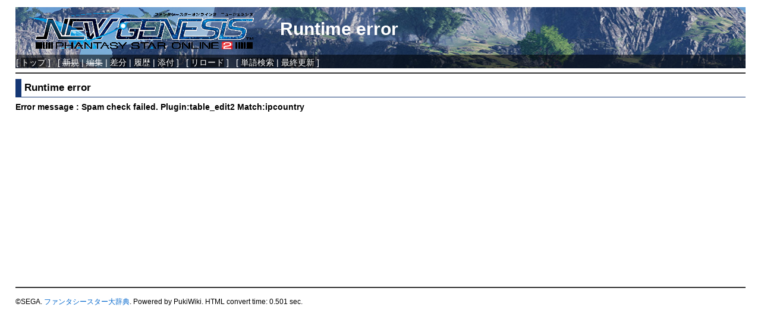

--- FILE ---
content_type: text/html; charset=utf-8
request_url: https://pso2wiki.net/?cmd=table_edit2&refer=%E3%83%91%E3%82%AA%E3%83%8D%E3%83%AA%E3%82%A2%E3%83%B3-NT&edit_mod=show&table_num=1&table_sub_num=&line_count=11&cell_count=
body_size: 1348
content:
<?xml version="1.0" encoding="UTF-8" ?>
<!DOCTYPE html PUBLIC "-//W3C//DTD XHTML 1.1//EN" "http://www.w3.org/TR/xhtml11/DTD/xhtml11.dtd">
<html xmlns="http://www.w3.org/1999/xhtml" xml:lang="ja">
<head>
<meta http-equiv="content-type" content="application/xhtml+xml; charset=UTF-8" />
<meta http-equiv="content-style-type" content="text/css" />
<meta http-equiv="content-script-type" content="text/javascript" />
<meta name="robots" content="NOINDEX,NOFOLLOW" />
<title>Runtime error - PSO2：NGS 攻略Wiki</title>
<link rel="shortcut icon" href="//pso2wiki.net/image/favicon.ico?1811000" />
<link rel="alternate" type="application/rss+xml" title="RSS" href="//pso2wiki.net/?cmd=rss" />
<link rel="stylesheet" type="text/css" media="screen,print" href="//pso2wiki.net/skin/pukiwiki.min.css?1554477771" />
</head>
<body>

<div id="head">
 <div id="header">
 <a href="https://pso2wiki.net/"><img id="logo" src="https://pso2wiki.net/image/pukiwiki.png?817877" width="425" height="80" alt="PSO2：NGS 攻略Wiki" title="PSO2：NGS 攻略Wiki" /></a>
 <h1 class="title">Runtime error</h1><br />
 </div>
 <div id="navigator">
 [ <a href="https://pso2wiki.net/">トップ</a>
 ] &nbsp;
 [ <span style="text-decoration:line-through">新規</span> | <span style="text-decoration:line-through">編集</span> | <a href="https://pso2wiki.net/?cmd=diff&amp;page=" >差分</a> | <a href="https://pso2wiki.net/?cmd=backup&amp;page=" >履歴</a> | <a href="https://wikiupload.net/">添付</a>
 ] &nbsp;
 [ <a href="https://pso2wiki.net/" >リロード</a> ] &nbsp;
 [ <a href="https://pso2wiki.net/?cmd=search" >単語検索</a> | <a href="https://pso2wiki.net/%E6%9C%80%E8%BF%91%E6%9B%B4%E6%96%B0%E3%81%95%E3%82%8C%E3%81%9F%E3%83%9A%E3%83%BC%E3%82%B8" >最終更新</a> ] &nbsp;

 </div>
</div>

<hr class="full_hr" />
<div id="cmd">
<h3>Runtime error</h3>
<strong>Error message : Spam check failed. Plugin:table_edit2 Match:ipcountry <br>
</strong> <div style="margin-top:.5em">
<script async src="https://pagead2.googlesyndication.com/pagead/js/adsbygoogle.js"></script>
<!-- Responsive -->
<ins class="adsbygoogle"
     style="display:block"
     data-ad-client="ca-pub-7861238583730775"
     data-ad-slot="3297740448"
     data-ad-format="auto"
     data-full-width-responsive="true"></ins>
<script>
     (adsbygoogle = window.adsbygoogle || []).push({});
</script>
 </div>
</div>

<hr class="full_hr" />
<div id="footer">
&copy;SEGA. <a href="https://ja.pspedia.net/">ファンタシースター大辞典</a>. Powered by PukiWiki. HTML convert time: 0.501 sec.
</div>
<script type="text/javascript" src="https://ajax.googleapis.com/ajax/libs/jquery/2.2.4/jquery.min.js"></script>
<script type="text/javascript" src="//pso2wiki.net/skin/jquery.tablesorter.min.js"></script>
<script type="text/javascript">
$(function(){
	$('table.style_table').tablesorter();
});
</script>
</body>
</html>

--- FILE ---
content_type: text/html; charset=utf-8
request_url: https://www.google.com/recaptcha/api2/aframe
body_size: 266
content:
<!DOCTYPE HTML><html><head><meta http-equiv="content-type" content="text/html; charset=UTF-8"></head><body><script nonce="hXFPdFRHMvDeO8qSJSfhxg">/** Anti-fraud and anti-abuse applications only. See google.com/recaptcha */ try{var clients={'sodar':'https://pagead2.googlesyndication.com/pagead/sodar?'};window.addEventListener("message",function(a){try{if(a.source===window.parent){var b=JSON.parse(a.data);var c=clients[b['id']];if(c){var d=document.createElement('img');d.src=c+b['params']+'&rc='+(localStorage.getItem("rc::a")?sessionStorage.getItem("rc::b"):"");window.document.body.appendChild(d);sessionStorage.setItem("rc::e",parseInt(sessionStorage.getItem("rc::e")||0)+1);localStorage.setItem("rc::h",'1767358225821');}}}catch(b){}});window.parent.postMessage("_grecaptcha_ready", "*");}catch(b){}</script></body></html>

--- FILE ---
content_type: text/css
request_url: https://pso2wiki.net/skin/pukiwiki.min.css?1554477771
body_size: 2982
content:
@charset "UTF-8";
blockquote,
dl,
ol,
p,
pre {
    line-height: 130%
}
blockquote {
    margin-left: 2pc
}
body,
td {
    color: #000;
    background-color: #fff;
    margin-left: 2%;
    margin-right: 2%;
    font-size: 90%;
    font-family: verdana, arial, helvetica, Sans-Serif
}
h1.title {
    font-size: 30px;
    font-weight: 700;
    color: white;
    background-color: transparent;
    padding: 20px 0px 0px 0px;
    border: 0;
    margin: 9pt 0 0
}
a:link {
    color: #06c;
    background-color: inherit
}
a:active,
a:link {
    text-decoration: none
}
a:active {
    color: #f33;
    background-color: #cde
}
a:visited {
    color: #06c;
    background-color: inherit;
    text-decoration: none
}
a:hover {
    color: #39f;
    background-color: #cde;
    text-decoration: underline
}
a.external {
    background: url(//pso2wiki.net/image/external.png)center right no-repeat;
    padding-right: 13px;
    word-break: break-all
}
h1,
h2 {
    font-family: Helvetica Neue, Helvetica, Arial, sans-serif;
    color: #fff;
    background-color: #153775;
    padding: 0.1em 0.4em;
    border: 0;
    margin: 0.1em 0
}
h2 a:link,
h2 a:visited {
    color: #39f
}
h2 .editsection {
    display: none
}
h3 {
    border-bottom: 1px solid #153775;
    border-left: 10px solid #153775
}
h3,
h4 {
    font-family: Helvetica Neue, Helvetica, Arial, sans-serif;
    color: inherit;
    background-color: #fff;
    padding: 0.3em;
    margin: 0.5em 0
}
h4 {
    border-left: 18px solid #153775
}
h5,
h6 {
    font-family: Helvetica Neue, Helvetica, Arial, sans-serif;
    color: #fff;
    background-color: #153775;
    padding: 0.3em;
    border: 0;
    margin: 0.5em 0
}
dt {
    font-weight: 700;
    margin-top: 1em
}
dt,
pre {
    margin-left: 0.2em
}
pre {
    border-top: #ddd 1px solid;
    border-bottom: #889 1px solid;
    border-left: #ddd 1px solid;
    border-right: #889 1px solid;
    padding: 0.5em;
    margin-right: 0.2em;
    white-space: pre-wrap;
    word-wrap: break-word;
    color: #000;
    background-color: #F0F8FF
}
img {
    border: 0;
    vertical-align: middle
}
ul {
    margin-top: 0.5em;
    margin-bottom: 0.5em;
    line-height: 130%
}
em {
    font-style: italic
}
strong {
    font-weight: 700
}
tfoot td.style_td,
thead td.style_td {
    color: inherit;
    background-color: #d0d8e0
}
tfoot th.style_th,
thead th.style_th {
    color: inherit;
    background-color: #e0e8f0
}
.style_table {
    padding: 0;
    border: 0;
    margin: 10px 0;
    text-align: left;
    color: inherit;
    background-color: #aaa
}
.style_th {
    text-align: center;
    background-color: #eee
}
.style_td,
.style_th {
    padding: 5px;
    margin: 1px;
    color: inherit
}
.style_td {
    background-color: #F0F8FF
}
ul.list1 {
    list-style-type: disc
}
ul.list2 {
    list-style-type: circle
}
ul.list3 {
    list-style-type: square
}
ol.list1 {
    list-style-type: decimal
}
ol.list2 {
    list-style-type: lower-roman
}
ol.list3 {
    list-style-type: lower-alpha
}
.list-indent1 {
    padding-left: 1pc;
    margin-left: 1pc
}
.list-indent2 {
    padding-left: 2pc;
    margin-left: 2pc
}
.list-indent3 {
    padding-left: 3pc;
    margin-left: 3pc
}
.list-indent4 {
    padding-left: 4pc;
    margin-left: 4pc
}
div.ie5 {
    text-align: center
}
span.noexists a {
    color: red;
    background-color: #fffacc
}
.small {
    font-size: 80%
}
.super_index,
a.note_super {
    color: #d33;
    background-color: inherit;
    font-weight: 700;
    font-size: 60%;
    vertical-align: super
}
div.jumpmenu {
    font-size: 60%;
    text-align: right
}
hr.full_hr,
hr.note_hr {
    border-style: ridge;
    border-color: #333;
    border-width: 1px 0
}
span.size1 {
    font-size: xx-small
}
span.size1,
span.size2 {
    line-height: 130%;
    text-indent: 0;
    display: inline
}
span.size2 {
    font-size: x-small
}
span.size3 {
    font-size: small
}
span.size3,
span.size4 {
    line-height: 130%;
    text-indent: 0;
    display: inline
}
span.size4 {
    font-size: medium
}
span.size5 {
    font-size: large
}
span.size5,
span.size6 {
    line-height: 130%;
    text-indent: 0;
    display: inline
}
span.size6 {
    font-size: x-large
}
span.size7 {
    font-size: xx-large;
    line-height: 130%;
    text-indent: 0;
    display: inline
}
strong.word0 {
    background-color: #ff6;
    color: #000
}
strong.word1 {
    background-color: #a0ffff;
    color: #000
}
strong.word2 {
    background-color: #9f9;
    color: #000
}
strong.word3 {
    background-color: #f99;
    color: #000
}
strong.word4 {
    background-color: #f6f;
    color: #000
}
strong.word5 {
    background-color: #800;
    color: #fff
}
strong.word6 {
    background-color: #0a0;
    color: #fff
}
strong.word7 {
    background-color: #886800;
    color: #fff
}
strong.word8 {
    background-color: #004699;
    color: #fff
}
strong.word9 {
    background-color: #909;
    color: #fff
}
.edit_form {
    clear: both
}
input.cancel {
    margin-left: 0.35em
}
div#header {
    padding: 0;
    margin: 0;
}
div#head {
    background-image: url(https://pso2wiki.net/image/pso2ngs.png?8178);
}
div#navigator {
    clear: both;
    padding: 4px 1px 0;
    margin: 0;
    background-color: rgba(0, 0, 0, 0.55);
    color: #fff;
}
div#head a {
    color: #fff;
}
td.menubar {
    width: 180px;
    vertical-align: top
}
div#menubar {
    padding: 0;
    margin: 0;
    word-break: break-all;
    font-size: 90%;
    overflow: hidden
}
div#menubar .editsection {
    display: none
}
div#menubar .sitesearch {
    margin: 0.5em 1em
}
div#menubar ul {
    margin: 0 0 0 1em;
    padding: 0 0 0 1em
}
div#menubar ul.recent_list {
    margin-top: 0;
    margin-bottom: 0
}
div#menubar ul ul {
    margin: 0 0 0 0.5em;
    padding: 0 0 0 0.5em
}
div#menubar ul li {
    line-height: 120%
}
div#menubar p {
    margin: 0;
    padding: 0
}
div#menubar h2 {
    font-size: 110%;
    border-bottom: 1px solid #153775;
    border-left: 10px solid #153775;
    color: inherit;
    background-color: #fff;
    padding: 0.3em;
    margin: 0.5em 0;
}
div#menubar h4 {
    font-size: 110%
}
div#body {
    padding: 0;
    margin: 0 0.5em
}
div#attach,
div#note {
    clear: both;
    padding: 0;
    margin: 0
}
div#toolbar {
    text-align: right
}
div#lastmodified {
    font-size: 80%;
    padding: 0;
    margin: 0
}
div#related {
    font-size: 80%;
    padding: 0;
    margin: 1pc 0 0
}
div#related .page_passage {
    font-size: 60%
}
div#footer {
    font-size: 80%;
    padding: 0;
    margin: 1pc 0 0
}
div#banner {
    float: right;
    margin-top: 24px
}
div#preview {
    color: inherit;
    background-color: #f5f8ff
}
div#cmd pre {
    background-color: #e8e8e8
}
div#preview pre {
    background-color: #fdb
}
img#logo {
    float: left;
    margin-right: 20px
}
.anchor_super {
    font-size: xx-small;
    vertical-align: super
}
.page_passage {
    font-size: small
}
.style_calendar {
    padding: 0;
    border: 0;
    margin: 3px;
    color: inherit;
    background-color: #ccd5dd;
    text-align: center
}
.style_td_caltop {
    background-color: #eef5ff;
    font-size: 80%
}
.style_td_caltop,
.style_td_today {
    padding: 5px;
    margin: 1px;
    color: inherit;
    text-align: center
}
.style_td_today {
    background-color: #ffd
}
.style_td_sat {
    background-color: #dde5ff
}
.style_td_sat,
.style_td_sun {
    padding: 5px;
    margin: 1px;
    color: inherit;
    text-align: center
}
.style_td_sun {
    background-color: #fee
}
.style_td_blank,
.style_td_day {
    background-color: #eef5ff
}
.style_td_blank,
.style_td_day,
.style_td_week {
    padding: 5px;
    margin: 1px;
    color: inherit;
    text-align: center
}
.style_td_week {
    background-color: #dde5ee;
    font-size: 80%;
    font-weight: 700
}
div.calendar_viewer {
    color: inherit;
    background-color: inherit;
    margin-top: 20px;
    margin-bottom: 10px;
    padding-bottom: 10px
}
span.calendar_viewer_left {
    color: inherit;
    background-color: inherit;
    float: left
}
span.calendar_viewer_right {
    color: inherit;
    background-color: inherit;
    float: right
}
.clear {
    margin: 0;
    clear: both
}
div.counter {
    font-size: 70%
}
div.commentform td {
    word-break: break-all;
}
span.diff_added {
    color: blue;
    background-color: #ccf;
    padding-right: 10px
}
span.diff_removed {
    color: red;
    background-color: #fcc;
    padding-right: 10px
}
ul li span.diff_added,
ul li span.diff_removed {
    padding-right: 0
}
.plugin_fold_title_plus {
    margin: 0;
    padding: 0 0 0 17px;
    background: url(//pso2wiki.net/image/plus.gif)left top no-repeat
}
.plugin_fold_title_minus {
    margin: 0;
    padding: 0 0 0 17px;
    background: url(//pso2wiki.net/image/minus.gif)left top no-repeat
}
.plugin_fold_title_plus p {
    font-weight: 700
}
.plugin_fold_title_minus p {
    font-weight: 700;
    margin-bottom: 0;
    padding-bottom: 0
}
.plugin_fold_body p {
    margin: 3px 0 0 1px;
    padding: 0
}
.plugin_fold_body {
    display: none;
    margin: 0 0 5px 2px;
    padding: 0 0 0 3px;
    border-left: 1px solid #def;
    background-color: #fff
}
hr.short_line {
    width: 80%;
    border-style: solid;
    border-color: #333;
    border-width: 1px 0
}
h5.side_label,
hr.short_line,
ul.navi {
    text-align: center
}
ul.navi {
    margin: 0;
    padding: 0
}
li.navi_none {
    display: inline;
    float: none
}
li.navi_left {
    display: inline;
    text-align: left
}
li.navi_right {
    display: inline;
    text-align: right
}
span.comment_date,
span.new1 {
    font-size: x-small
}
span.new1 {
    color: red
}
span.new1,
span.new5 {
    background-color: transparent
}
span.new5 {
    color: green;
    font-size: xx-small
}
span.counter {
    font-size: 70%
}
div.img_margin {
    margin-left: 2pc;
    margin-right: 2pc
}
.editsection {
    font-size: small
}
.tag {
    clear: both;
    text-align: left;
    border: 1px solid #aaa;
    background-color: #f9f9f9;
    padding: 0.4em 0.4em 0.3em;
    margin: 0.7em 0
}
.tags span {
    padding: 0 0.5em;
    border-left: 1px solid #aaa
}
.tags span:first-child {
    padding-left: 0.25em;
    border-left: 0
}
td.vote_label {
    color: inherit;
    background-color: #fcc
}
td.vote_td1 {
    color: inherit;
    background-color: #dde5ff
}
td.vote_td2 {
    color: inherit;
    background-color: #eef5ff
}
span.topicpath-slash {
    margin: 0 0.2em
}
span.topicpath-top {
    user-select: none
}
tr.bugtrack_list_header th {
    background-color: #ffc
}
tr.bugtrack_state_proposal td {
    background-color: #ccf
}
tr.bugtrack_state_accept td {
    background-color: #fc9
}
tr.bugrack_state_resolved td {
    background-color: #cfc
}
tr.bugtrack_state_pending td {
    background-color: #fcf
}
tr.bugtrack_state_cancel td {
    background-color: #ccc
}
tr.bugtrack_state_undef td {
    background-color: #f33
}
.editsection {
    font-size: small;
    font-weight: 400
}
.editsection_bracket {
    margin-right: 0.25em;
    margin-left: 0.25em
}
table.style_table thead tr .header {
    background-image: url('//pso2wiki.net/image/bg.gif?314=null');
    background-repeat: no-repeat;
    background-position: center bottom 5px;
    cursor: pointer;
    padding-bottom: 25px
}
table.style_table thead tr .headerSortUp {
    background-image: url('//pso2wiki.net/image/asc.gif?314=null')
}
table.style_table thead tr .headerSortDown {
    background-image: url('//pso2wiki.net/image/desc.gif?314=null')
}
table.style_table thead tr .headerSortDown,
table.style_table thead tr .headerSortUp {
    background-color: #8dbdd8
}